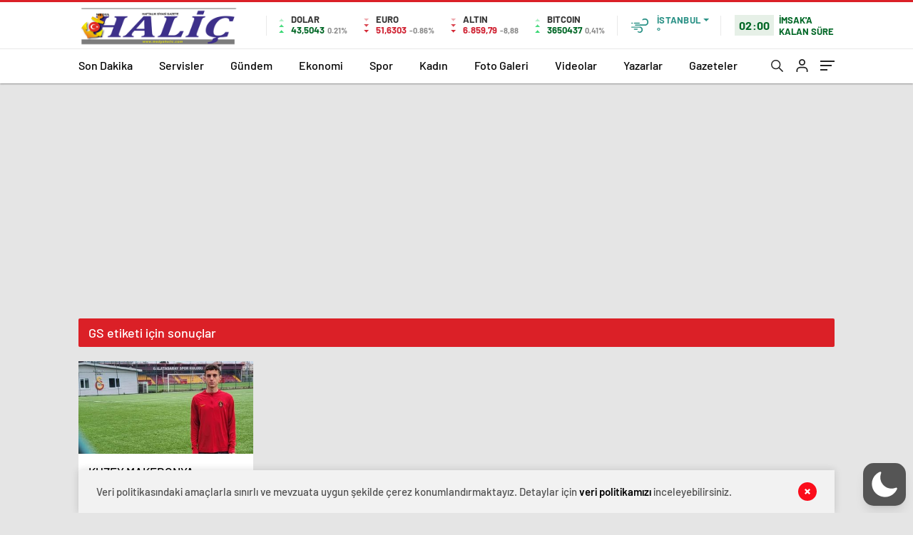

--- FILE ---
content_type: text/html; charset=utf-8
request_url: https://www.google.com/recaptcha/api2/aframe
body_size: 265
content:
<!DOCTYPE HTML><html><head><meta http-equiv="content-type" content="text/html; charset=UTF-8"></head><body><script nonce="himRto3EelDmyAuUxGJ2dQ">/** Anti-fraud and anti-abuse applications only. See google.com/recaptcha */ try{var clients={'sodar':'https://pagead2.googlesyndication.com/pagead/sodar?'};window.addEventListener("message",function(a){try{if(a.source===window.parent){var b=JSON.parse(a.data);var c=clients[b['id']];if(c){var d=document.createElement('img');d.src=c+b['params']+'&rc='+(localStorage.getItem("rc::a")?sessionStorage.getItem("rc::b"):"");window.document.body.appendChild(d);sessionStorage.setItem("rc::e",parseInt(sessionStorage.getItem("rc::e")||0)+1);localStorage.setItem("rc::h",'1769805870574');}}}catch(b){}});window.parent.postMessage("_grecaptcha_ready", "*");}catch(b){}</script></body></html>